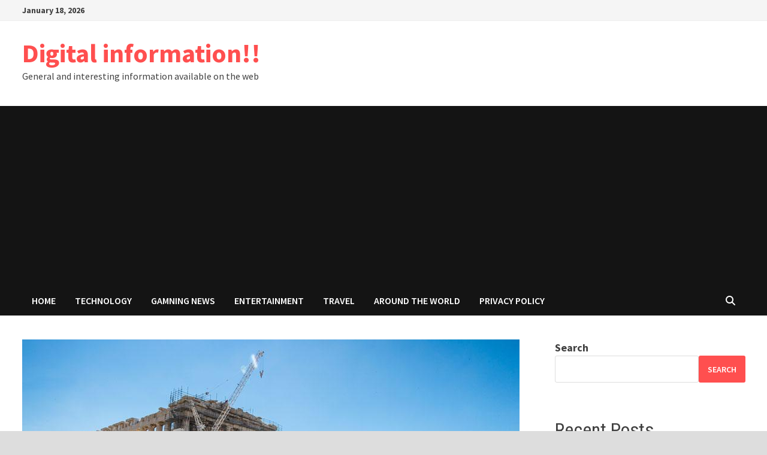

--- FILE ---
content_type: text/html; charset=UTF-8
request_url: https://digitalinformation.info/greece-to-cap-acropolis-tourists-at-20000-a-day-amid-increasing-european-over-tourism/
body_size: 66286
content:
<!doctype html>
<html lang="en-US">
<head>
	<meta charset="UTF-8">
	<meta name="viewport" content="width=device-width, initial-scale=1">
	<link rel="profile" href="https://gmpg.org/xfn/11">

	<title>Greece to cap Acropolis tourists at 20,000 a day amid increasing European over-tourism &#8211; Digital information!!</title>
<meta name='robots' content='max-image-preview:large' />

		<!-- Meta Tag Manager -->
		<meta name="title" content="Digital information!!" />
		<meta name="description" content="General and interesting information available on the web" />
		<meta name="keywords" content="news,digital,info,information,highlight,important,daliy,worldwide,internet" />
		<meta name="robots" content="index,follow" />
		<meta http-equiv="Content-Type" content="text/html; charset=utf-8" />
		<meta name="language" content="English" />
		<meta name="robots" content="noindex, nofollow" />
		<!-- / Meta Tag Manager -->
<link rel='dns-prefetch' href='//fonts.googleapis.com' />
<link rel='dns-prefetch' href='//www.googletagmanager.com' />
<link rel='dns-prefetch' href='//pagead2.googlesyndication.com' />
<link rel="alternate" type="application/rss+xml" title="Digital information!! &raquo; Feed" href="https://digitalinformation.info/feed/" />
<link rel="alternate" type="application/rss+xml" title="Digital information!! &raquo; Comments Feed" href="https://digitalinformation.info/comments/feed/" />
<link rel="alternate" type="application/rss+xml" title="Digital information!! &raquo; Greece to cap Acropolis tourists at 20,000 a day amid increasing European over-tourism Comments Feed" href="https://digitalinformation.info/greece-to-cap-acropolis-tourists-at-20000-a-day-amid-increasing-european-over-tourism/feed/" />
<link rel="alternate" title="oEmbed (JSON)" type="application/json+oembed" href="https://digitalinformation.info/wp-json/oembed/1.0/embed?url=https%3A%2F%2Fdigitalinformation.info%2Fgreece-to-cap-acropolis-tourists-at-20000-a-day-amid-increasing-european-over-tourism%2F" />
<link rel="alternate" title="oEmbed (XML)" type="text/xml+oembed" href="https://digitalinformation.info/wp-json/oembed/1.0/embed?url=https%3A%2F%2Fdigitalinformation.info%2Fgreece-to-cap-acropolis-tourists-at-20000-a-day-amid-increasing-european-over-tourism%2F&#038;format=xml" />
<style id='wp-img-auto-sizes-contain-inline-css' type='text/css'>
img:is([sizes=auto i],[sizes^="auto," i]){contain-intrinsic-size:3000px 1500px}
/*# sourceURL=wp-img-auto-sizes-contain-inline-css */
</style>
<style id='wp-emoji-styles-inline-css' type='text/css'>

	img.wp-smiley, img.emoji {
		display: inline !important;
		border: none !important;
		box-shadow: none !important;
		height: 1em !important;
		width: 1em !important;
		margin: 0 0.07em !important;
		vertical-align: -0.1em !important;
		background: none !important;
		padding: 0 !important;
	}
/*# sourceURL=wp-emoji-styles-inline-css */
</style>
<style id='wp-block-library-inline-css' type='text/css'>
:root{--wp-block-synced-color:#7a00df;--wp-block-synced-color--rgb:122,0,223;--wp-bound-block-color:var(--wp-block-synced-color);--wp-editor-canvas-background:#ddd;--wp-admin-theme-color:#007cba;--wp-admin-theme-color--rgb:0,124,186;--wp-admin-theme-color-darker-10:#006ba1;--wp-admin-theme-color-darker-10--rgb:0,107,160.5;--wp-admin-theme-color-darker-20:#005a87;--wp-admin-theme-color-darker-20--rgb:0,90,135;--wp-admin-border-width-focus:2px}@media (min-resolution:192dpi){:root{--wp-admin-border-width-focus:1.5px}}.wp-element-button{cursor:pointer}:root .has-very-light-gray-background-color{background-color:#eee}:root .has-very-dark-gray-background-color{background-color:#313131}:root .has-very-light-gray-color{color:#eee}:root .has-very-dark-gray-color{color:#313131}:root .has-vivid-green-cyan-to-vivid-cyan-blue-gradient-background{background:linear-gradient(135deg,#00d084,#0693e3)}:root .has-purple-crush-gradient-background{background:linear-gradient(135deg,#34e2e4,#4721fb 50%,#ab1dfe)}:root .has-hazy-dawn-gradient-background{background:linear-gradient(135deg,#faaca8,#dad0ec)}:root .has-subdued-olive-gradient-background{background:linear-gradient(135deg,#fafae1,#67a671)}:root .has-atomic-cream-gradient-background{background:linear-gradient(135deg,#fdd79a,#004a59)}:root .has-nightshade-gradient-background{background:linear-gradient(135deg,#330968,#31cdcf)}:root .has-midnight-gradient-background{background:linear-gradient(135deg,#020381,#2874fc)}:root{--wp--preset--font-size--normal:16px;--wp--preset--font-size--huge:42px}.has-regular-font-size{font-size:1em}.has-larger-font-size{font-size:2.625em}.has-normal-font-size{font-size:var(--wp--preset--font-size--normal)}.has-huge-font-size{font-size:var(--wp--preset--font-size--huge)}.has-text-align-center{text-align:center}.has-text-align-left{text-align:left}.has-text-align-right{text-align:right}.has-fit-text{white-space:nowrap!important}#end-resizable-editor-section{display:none}.aligncenter{clear:both}.items-justified-left{justify-content:flex-start}.items-justified-center{justify-content:center}.items-justified-right{justify-content:flex-end}.items-justified-space-between{justify-content:space-between}.screen-reader-text{border:0;clip-path:inset(50%);height:1px;margin:-1px;overflow:hidden;padding:0;position:absolute;width:1px;word-wrap:normal!important}.screen-reader-text:focus{background-color:#ddd;clip-path:none;color:#444;display:block;font-size:1em;height:auto;left:5px;line-height:normal;padding:15px 23px 14px;text-decoration:none;top:5px;width:auto;z-index:100000}html :where(.has-border-color){border-style:solid}html :where([style*=border-top-color]){border-top-style:solid}html :where([style*=border-right-color]){border-right-style:solid}html :where([style*=border-bottom-color]){border-bottom-style:solid}html :where([style*=border-left-color]){border-left-style:solid}html :where([style*=border-width]){border-style:solid}html :where([style*=border-top-width]){border-top-style:solid}html :where([style*=border-right-width]){border-right-style:solid}html :where([style*=border-bottom-width]){border-bottom-style:solid}html :where([style*=border-left-width]){border-left-style:solid}html :where(img[class*=wp-image-]){height:auto;max-width:100%}:where(figure){margin:0 0 1em}html :where(.is-position-sticky){--wp-admin--admin-bar--position-offset:var(--wp-admin--admin-bar--height,0px)}@media screen and (max-width:600px){html :where(.is-position-sticky){--wp-admin--admin-bar--position-offset:0px}}

/*# sourceURL=wp-block-library-inline-css */
</style><style id='wp-block-archives-inline-css' type='text/css'>
.wp-block-archives{box-sizing:border-box}.wp-block-archives-dropdown label{display:block}
/*# sourceURL=https://digitalinformation.info/wp-includes/blocks/archives/style.min.css */
</style>
<style id='wp-block-categories-inline-css' type='text/css'>
.wp-block-categories{box-sizing:border-box}.wp-block-categories.alignleft{margin-right:2em}.wp-block-categories.alignright{margin-left:2em}.wp-block-categories.wp-block-categories-dropdown.aligncenter{text-align:center}.wp-block-categories .wp-block-categories__label{display:block;width:100%}
/*# sourceURL=https://digitalinformation.info/wp-includes/blocks/categories/style.min.css */
</style>
<style id='wp-block-heading-inline-css' type='text/css'>
h1:where(.wp-block-heading).has-background,h2:where(.wp-block-heading).has-background,h3:where(.wp-block-heading).has-background,h4:where(.wp-block-heading).has-background,h5:where(.wp-block-heading).has-background,h6:where(.wp-block-heading).has-background{padding:1.25em 2.375em}h1.has-text-align-left[style*=writing-mode]:where([style*=vertical-lr]),h1.has-text-align-right[style*=writing-mode]:where([style*=vertical-rl]),h2.has-text-align-left[style*=writing-mode]:where([style*=vertical-lr]),h2.has-text-align-right[style*=writing-mode]:where([style*=vertical-rl]),h3.has-text-align-left[style*=writing-mode]:where([style*=vertical-lr]),h3.has-text-align-right[style*=writing-mode]:where([style*=vertical-rl]),h4.has-text-align-left[style*=writing-mode]:where([style*=vertical-lr]),h4.has-text-align-right[style*=writing-mode]:where([style*=vertical-rl]),h5.has-text-align-left[style*=writing-mode]:where([style*=vertical-lr]),h5.has-text-align-right[style*=writing-mode]:where([style*=vertical-rl]),h6.has-text-align-left[style*=writing-mode]:where([style*=vertical-lr]),h6.has-text-align-right[style*=writing-mode]:where([style*=vertical-rl]){rotate:180deg}
/*# sourceURL=https://digitalinformation.info/wp-includes/blocks/heading/style.min.css */
</style>
<style id='wp-block-latest-comments-inline-css' type='text/css'>
ol.wp-block-latest-comments{box-sizing:border-box;margin-left:0}:where(.wp-block-latest-comments:not([style*=line-height] .wp-block-latest-comments__comment)){line-height:1.1}:where(.wp-block-latest-comments:not([style*=line-height] .wp-block-latest-comments__comment-excerpt p)){line-height:1.8}.has-dates :where(.wp-block-latest-comments:not([style*=line-height])),.has-excerpts :where(.wp-block-latest-comments:not([style*=line-height])){line-height:1.5}.wp-block-latest-comments .wp-block-latest-comments{padding-left:0}.wp-block-latest-comments__comment{list-style:none;margin-bottom:1em}.has-avatars .wp-block-latest-comments__comment{list-style:none;min-height:2.25em}.has-avatars .wp-block-latest-comments__comment .wp-block-latest-comments__comment-excerpt,.has-avatars .wp-block-latest-comments__comment .wp-block-latest-comments__comment-meta{margin-left:3.25em}.wp-block-latest-comments__comment-excerpt p{font-size:.875em;margin:.36em 0 1.4em}.wp-block-latest-comments__comment-date{display:block;font-size:.75em}.wp-block-latest-comments .avatar,.wp-block-latest-comments__comment-avatar{border-radius:1.5em;display:block;float:left;height:2.5em;margin-right:.75em;width:2.5em}.wp-block-latest-comments[class*=-font-size] a,.wp-block-latest-comments[style*=font-size] a{font-size:inherit}
/*# sourceURL=https://digitalinformation.info/wp-includes/blocks/latest-comments/style.min.css */
</style>
<style id='wp-block-latest-posts-inline-css' type='text/css'>
.wp-block-latest-posts{box-sizing:border-box}.wp-block-latest-posts.alignleft{margin-right:2em}.wp-block-latest-posts.alignright{margin-left:2em}.wp-block-latest-posts.wp-block-latest-posts__list{list-style:none}.wp-block-latest-posts.wp-block-latest-posts__list li{clear:both;overflow-wrap:break-word}.wp-block-latest-posts.is-grid{display:flex;flex-wrap:wrap}.wp-block-latest-posts.is-grid li{margin:0 1.25em 1.25em 0;width:100%}@media (min-width:600px){.wp-block-latest-posts.columns-2 li{width:calc(50% - .625em)}.wp-block-latest-posts.columns-2 li:nth-child(2n){margin-right:0}.wp-block-latest-posts.columns-3 li{width:calc(33.33333% - .83333em)}.wp-block-latest-posts.columns-3 li:nth-child(3n){margin-right:0}.wp-block-latest-posts.columns-4 li{width:calc(25% - .9375em)}.wp-block-latest-posts.columns-4 li:nth-child(4n){margin-right:0}.wp-block-latest-posts.columns-5 li{width:calc(20% - 1em)}.wp-block-latest-posts.columns-5 li:nth-child(5n){margin-right:0}.wp-block-latest-posts.columns-6 li{width:calc(16.66667% - 1.04167em)}.wp-block-latest-posts.columns-6 li:nth-child(6n){margin-right:0}}:root :where(.wp-block-latest-posts.is-grid){padding:0}:root :where(.wp-block-latest-posts.wp-block-latest-posts__list){padding-left:0}.wp-block-latest-posts__post-author,.wp-block-latest-posts__post-date{display:block;font-size:.8125em}.wp-block-latest-posts__post-excerpt,.wp-block-latest-posts__post-full-content{margin-bottom:1em;margin-top:.5em}.wp-block-latest-posts__featured-image a{display:inline-block}.wp-block-latest-posts__featured-image img{height:auto;max-width:100%;width:auto}.wp-block-latest-posts__featured-image.alignleft{float:left;margin-right:1em}.wp-block-latest-posts__featured-image.alignright{float:right;margin-left:1em}.wp-block-latest-posts__featured-image.aligncenter{margin-bottom:1em;text-align:center}
/*# sourceURL=https://digitalinformation.info/wp-includes/blocks/latest-posts/style.min.css */
</style>
<style id='wp-block-search-inline-css' type='text/css'>
.wp-block-search__button{margin-left:10px;word-break:normal}.wp-block-search__button.has-icon{line-height:0}.wp-block-search__button svg{height:1.25em;min-height:24px;min-width:24px;width:1.25em;fill:currentColor;vertical-align:text-bottom}:where(.wp-block-search__button){border:1px solid #ccc;padding:6px 10px}.wp-block-search__inside-wrapper{display:flex;flex:auto;flex-wrap:nowrap;max-width:100%}.wp-block-search__label{width:100%}.wp-block-search.wp-block-search__button-only .wp-block-search__button{box-sizing:border-box;display:flex;flex-shrink:0;justify-content:center;margin-left:0;max-width:100%}.wp-block-search.wp-block-search__button-only .wp-block-search__inside-wrapper{min-width:0!important;transition-property:width}.wp-block-search.wp-block-search__button-only .wp-block-search__input{flex-basis:100%;transition-duration:.3s}.wp-block-search.wp-block-search__button-only.wp-block-search__searchfield-hidden,.wp-block-search.wp-block-search__button-only.wp-block-search__searchfield-hidden .wp-block-search__inside-wrapper{overflow:hidden}.wp-block-search.wp-block-search__button-only.wp-block-search__searchfield-hidden .wp-block-search__input{border-left-width:0!important;border-right-width:0!important;flex-basis:0;flex-grow:0;margin:0;min-width:0!important;padding-left:0!important;padding-right:0!important;width:0!important}:where(.wp-block-search__input){appearance:none;border:1px solid #949494;flex-grow:1;font-family:inherit;font-size:inherit;font-style:inherit;font-weight:inherit;letter-spacing:inherit;line-height:inherit;margin-left:0;margin-right:0;min-width:3rem;padding:8px;text-decoration:unset!important;text-transform:inherit}:where(.wp-block-search__button-inside .wp-block-search__inside-wrapper){background-color:#fff;border:1px solid #949494;box-sizing:border-box;padding:4px}:where(.wp-block-search__button-inside .wp-block-search__inside-wrapper) .wp-block-search__input{border:none;border-radius:0;padding:0 4px}:where(.wp-block-search__button-inside .wp-block-search__inside-wrapper) .wp-block-search__input:focus{outline:none}:where(.wp-block-search__button-inside .wp-block-search__inside-wrapper) :where(.wp-block-search__button){padding:4px 8px}.wp-block-search.aligncenter .wp-block-search__inside-wrapper{margin:auto}.wp-block[data-align=right] .wp-block-search.wp-block-search__button-only .wp-block-search__inside-wrapper{float:right}
/*# sourceURL=https://digitalinformation.info/wp-includes/blocks/search/style.min.css */
</style>
<style id='wp-block-search-theme-inline-css' type='text/css'>
.wp-block-search .wp-block-search__label{font-weight:700}.wp-block-search__button{border:1px solid #ccc;padding:.375em .625em}
/*# sourceURL=https://digitalinformation.info/wp-includes/blocks/search/theme.min.css */
</style>
<style id='wp-block-group-inline-css' type='text/css'>
.wp-block-group{box-sizing:border-box}:where(.wp-block-group.wp-block-group-is-layout-constrained){position:relative}
/*# sourceURL=https://digitalinformation.info/wp-includes/blocks/group/style.min.css */
</style>
<style id='wp-block-group-theme-inline-css' type='text/css'>
:where(.wp-block-group.has-background){padding:1.25em 2.375em}
/*# sourceURL=https://digitalinformation.info/wp-includes/blocks/group/theme.min.css */
</style>
<style id='global-styles-inline-css' type='text/css'>
:root{--wp--preset--aspect-ratio--square: 1;--wp--preset--aspect-ratio--4-3: 4/3;--wp--preset--aspect-ratio--3-4: 3/4;--wp--preset--aspect-ratio--3-2: 3/2;--wp--preset--aspect-ratio--2-3: 2/3;--wp--preset--aspect-ratio--16-9: 16/9;--wp--preset--aspect-ratio--9-16: 9/16;--wp--preset--color--black: #000000;--wp--preset--color--cyan-bluish-gray: #abb8c3;--wp--preset--color--white: #ffffff;--wp--preset--color--pale-pink: #f78da7;--wp--preset--color--vivid-red: #cf2e2e;--wp--preset--color--luminous-vivid-orange: #ff6900;--wp--preset--color--luminous-vivid-amber: #fcb900;--wp--preset--color--light-green-cyan: #7bdcb5;--wp--preset--color--vivid-green-cyan: #00d084;--wp--preset--color--pale-cyan-blue: #8ed1fc;--wp--preset--color--vivid-cyan-blue: #0693e3;--wp--preset--color--vivid-purple: #9b51e0;--wp--preset--gradient--vivid-cyan-blue-to-vivid-purple: linear-gradient(135deg,rgb(6,147,227) 0%,rgb(155,81,224) 100%);--wp--preset--gradient--light-green-cyan-to-vivid-green-cyan: linear-gradient(135deg,rgb(122,220,180) 0%,rgb(0,208,130) 100%);--wp--preset--gradient--luminous-vivid-amber-to-luminous-vivid-orange: linear-gradient(135deg,rgb(252,185,0) 0%,rgb(255,105,0) 100%);--wp--preset--gradient--luminous-vivid-orange-to-vivid-red: linear-gradient(135deg,rgb(255,105,0) 0%,rgb(207,46,46) 100%);--wp--preset--gradient--very-light-gray-to-cyan-bluish-gray: linear-gradient(135deg,rgb(238,238,238) 0%,rgb(169,184,195) 100%);--wp--preset--gradient--cool-to-warm-spectrum: linear-gradient(135deg,rgb(74,234,220) 0%,rgb(151,120,209) 20%,rgb(207,42,186) 40%,rgb(238,44,130) 60%,rgb(251,105,98) 80%,rgb(254,248,76) 100%);--wp--preset--gradient--blush-light-purple: linear-gradient(135deg,rgb(255,206,236) 0%,rgb(152,150,240) 100%);--wp--preset--gradient--blush-bordeaux: linear-gradient(135deg,rgb(254,205,165) 0%,rgb(254,45,45) 50%,rgb(107,0,62) 100%);--wp--preset--gradient--luminous-dusk: linear-gradient(135deg,rgb(255,203,112) 0%,rgb(199,81,192) 50%,rgb(65,88,208) 100%);--wp--preset--gradient--pale-ocean: linear-gradient(135deg,rgb(255,245,203) 0%,rgb(182,227,212) 50%,rgb(51,167,181) 100%);--wp--preset--gradient--electric-grass: linear-gradient(135deg,rgb(202,248,128) 0%,rgb(113,206,126) 100%);--wp--preset--gradient--midnight: linear-gradient(135deg,rgb(2,3,129) 0%,rgb(40,116,252) 100%);--wp--preset--font-size--small: 13px;--wp--preset--font-size--medium: 20px;--wp--preset--font-size--large: 36px;--wp--preset--font-size--x-large: 42px;--wp--preset--spacing--20: 0.44rem;--wp--preset--spacing--30: 0.67rem;--wp--preset--spacing--40: 1rem;--wp--preset--spacing--50: 1.5rem;--wp--preset--spacing--60: 2.25rem;--wp--preset--spacing--70: 3.38rem;--wp--preset--spacing--80: 5.06rem;--wp--preset--shadow--natural: 6px 6px 9px rgba(0, 0, 0, 0.2);--wp--preset--shadow--deep: 12px 12px 50px rgba(0, 0, 0, 0.4);--wp--preset--shadow--sharp: 6px 6px 0px rgba(0, 0, 0, 0.2);--wp--preset--shadow--outlined: 6px 6px 0px -3px rgb(255, 255, 255), 6px 6px rgb(0, 0, 0);--wp--preset--shadow--crisp: 6px 6px 0px rgb(0, 0, 0);}:where(.is-layout-flex){gap: 0.5em;}:where(.is-layout-grid){gap: 0.5em;}body .is-layout-flex{display: flex;}.is-layout-flex{flex-wrap: wrap;align-items: center;}.is-layout-flex > :is(*, div){margin: 0;}body .is-layout-grid{display: grid;}.is-layout-grid > :is(*, div){margin: 0;}:where(.wp-block-columns.is-layout-flex){gap: 2em;}:where(.wp-block-columns.is-layout-grid){gap: 2em;}:where(.wp-block-post-template.is-layout-flex){gap: 1.25em;}:where(.wp-block-post-template.is-layout-grid){gap: 1.25em;}.has-black-color{color: var(--wp--preset--color--black) !important;}.has-cyan-bluish-gray-color{color: var(--wp--preset--color--cyan-bluish-gray) !important;}.has-white-color{color: var(--wp--preset--color--white) !important;}.has-pale-pink-color{color: var(--wp--preset--color--pale-pink) !important;}.has-vivid-red-color{color: var(--wp--preset--color--vivid-red) !important;}.has-luminous-vivid-orange-color{color: var(--wp--preset--color--luminous-vivid-orange) !important;}.has-luminous-vivid-amber-color{color: var(--wp--preset--color--luminous-vivid-amber) !important;}.has-light-green-cyan-color{color: var(--wp--preset--color--light-green-cyan) !important;}.has-vivid-green-cyan-color{color: var(--wp--preset--color--vivid-green-cyan) !important;}.has-pale-cyan-blue-color{color: var(--wp--preset--color--pale-cyan-blue) !important;}.has-vivid-cyan-blue-color{color: var(--wp--preset--color--vivid-cyan-blue) !important;}.has-vivid-purple-color{color: var(--wp--preset--color--vivid-purple) !important;}.has-black-background-color{background-color: var(--wp--preset--color--black) !important;}.has-cyan-bluish-gray-background-color{background-color: var(--wp--preset--color--cyan-bluish-gray) !important;}.has-white-background-color{background-color: var(--wp--preset--color--white) !important;}.has-pale-pink-background-color{background-color: var(--wp--preset--color--pale-pink) !important;}.has-vivid-red-background-color{background-color: var(--wp--preset--color--vivid-red) !important;}.has-luminous-vivid-orange-background-color{background-color: var(--wp--preset--color--luminous-vivid-orange) !important;}.has-luminous-vivid-amber-background-color{background-color: var(--wp--preset--color--luminous-vivid-amber) !important;}.has-light-green-cyan-background-color{background-color: var(--wp--preset--color--light-green-cyan) !important;}.has-vivid-green-cyan-background-color{background-color: var(--wp--preset--color--vivid-green-cyan) !important;}.has-pale-cyan-blue-background-color{background-color: var(--wp--preset--color--pale-cyan-blue) !important;}.has-vivid-cyan-blue-background-color{background-color: var(--wp--preset--color--vivid-cyan-blue) !important;}.has-vivid-purple-background-color{background-color: var(--wp--preset--color--vivid-purple) !important;}.has-black-border-color{border-color: var(--wp--preset--color--black) !important;}.has-cyan-bluish-gray-border-color{border-color: var(--wp--preset--color--cyan-bluish-gray) !important;}.has-white-border-color{border-color: var(--wp--preset--color--white) !important;}.has-pale-pink-border-color{border-color: var(--wp--preset--color--pale-pink) !important;}.has-vivid-red-border-color{border-color: var(--wp--preset--color--vivid-red) !important;}.has-luminous-vivid-orange-border-color{border-color: var(--wp--preset--color--luminous-vivid-orange) !important;}.has-luminous-vivid-amber-border-color{border-color: var(--wp--preset--color--luminous-vivid-amber) !important;}.has-light-green-cyan-border-color{border-color: var(--wp--preset--color--light-green-cyan) !important;}.has-vivid-green-cyan-border-color{border-color: var(--wp--preset--color--vivid-green-cyan) !important;}.has-pale-cyan-blue-border-color{border-color: var(--wp--preset--color--pale-cyan-blue) !important;}.has-vivid-cyan-blue-border-color{border-color: var(--wp--preset--color--vivid-cyan-blue) !important;}.has-vivid-purple-border-color{border-color: var(--wp--preset--color--vivid-purple) !important;}.has-vivid-cyan-blue-to-vivid-purple-gradient-background{background: var(--wp--preset--gradient--vivid-cyan-blue-to-vivid-purple) !important;}.has-light-green-cyan-to-vivid-green-cyan-gradient-background{background: var(--wp--preset--gradient--light-green-cyan-to-vivid-green-cyan) !important;}.has-luminous-vivid-amber-to-luminous-vivid-orange-gradient-background{background: var(--wp--preset--gradient--luminous-vivid-amber-to-luminous-vivid-orange) !important;}.has-luminous-vivid-orange-to-vivid-red-gradient-background{background: var(--wp--preset--gradient--luminous-vivid-orange-to-vivid-red) !important;}.has-very-light-gray-to-cyan-bluish-gray-gradient-background{background: var(--wp--preset--gradient--very-light-gray-to-cyan-bluish-gray) !important;}.has-cool-to-warm-spectrum-gradient-background{background: var(--wp--preset--gradient--cool-to-warm-spectrum) !important;}.has-blush-light-purple-gradient-background{background: var(--wp--preset--gradient--blush-light-purple) !important;}.has-blush-bordeaux-gradient-background{background: var(--wp--preset--gradient--blush-bordeaux) !important;}.has-luminous-dusk-gradient-background{background: var(--wp--preset--gradient--luminous-dusk) !important;}.has-pale-ocean-gradient-background{background: var(--wp--preset--gradient--pale-ocean) !important;}.has-electric-grass-gradient-background{background: var(--wp--preset--gradient--electric-grass) !important;}.has-midnight-gradient-background{background: var(--wp--preset--gradient--midnight) !important;}.has-small-font-size{font-size: var(--wp--preset--font-size--small) !important;}.has-medium-font-size{font-size: var(--wp--preset--font-size--medium) !important;}.has-large-font-size{font-size: var(--wp--preset--font-size--large) !important;}.has-x-large-font-size{font-size: var(--wp--preset--font-size--x-large) !important;}
/*# sourceURL=global-styles-inline-css */
</style>

<style id='classic-theme-styles-inline-css' type='text/css'>
/*! This file is auto-generated */
.wp-block-button__link{color:#fff;background-color:#32373c;border-radius:9999px;box-shadow:none;text-decoration:none;padding:calc(.667em + 2px) calc(1.333em + 2px);font-size:1.125em}.wp-block-file__button{background:#32373c;color:#fff;text-decoration:none}
/*# sourceURL=/wp-includes/css/classic-themes.min.css */
</style>
<link rel='stylesheet' id='stssm-css' href='https://digitalinformation.info/wp-content/plugins/share-social-media/assets/css/stssm.min.css?ver=1.7.3' type='text/css' media='all' />
<link rel='stylesheet' id='font-awesome-css' href='https://digitalinformation.info/wp-content/themes/bam/assets/fonts/css/all.min.css?ver=6.7.2' type='text/css' media='all' />
<link rel='stylesheet' id='bam-style-css' href='https://digitalinformation.info/wp-content/themes/bam/style.css?ver=1.3.5' type='text/css' media='all' />
<link rel='stylesheet' id='bam-google-fonts-css' href='https://fonts.googleapis.com/css?family=Source+Sans+Pro%3A100%2C200%2C300%2C400%2C500%2C600%2C700%2C800%2C900%2C100i%2C200i%2C300i%2C400i%2C500i%2C600i%2C700i%2C800i%2C900i|Roboto+Condensed%3A100%2C200%2C300%2C400%2C500%2C600%2C700%2C800%2C900%2C100i%2C200i%2C300i%2C400i%2C500i%2C600i%2C700i%2C800i%2C900i%26subset%3Dlatin' type='text/css' media='all' />
<link rel="https://api.w.org/" href="https://digitalinformation.info/wp-json/" /><link rel="alternate" title="JSON" type="application/json" href="https://digitalinformation.info/wp-json/wp/v2/posts/25284" /><link rel="EditURI" type="application/rsd+xml" title="RSD" href="https://digitalinformation.info/xmlrpc.php?rsd" />
<meta name="generator" content="WordPress 6.9" />
<link rel="canonical" href="https://digitalinformation.info/greece-to-cap-acropolis-tourists-at-20000-a-day-amid-increasing-european-over-tourism/" />
<link rel='shortlink' href='https://digitalinformation.info/?p=25284' />
<style type="text/css">
.feedzy-rss-link-icon:after {
	content: url("https://digitalinformation.info/wp-content/plugins/feedzy-rss-feeds/img/external-link.png");
	margin-left: 3px;
}
</style>
		<meta name="generator" content="Site Kit by Google 1.167.0" /><script async src="https://pagead2.googlesyndication.com/pagead/js/adsbygoogle.js?client=ca-pub-6922783166856756"
     crossorigin="anonymous"></script><link rel="pingback" href="https://digitalinformation.info/xmlrpc.php">
<!-- Google AdSense meta tags added by Site Kit -->
<meta name="google-adsense-platform-account" content="ca-host-pub-2644536267352236">
<meta name="google-adsense-platform-domain" content="sitekit.withgoogle.com">
<!-- End Google AdSense meta tags added by Site Kit -->

<!-- Google AdSense snippet added by Site Kit -->
<script type="text/javascript" async="async" src="https://pagead2.googlesyndication.com/pagead/js/adsbygoogle.js?client=ca-pub-6922783166856756&amp;host=ca-host-pub-2644536267352236" crossorigin="anonymous"></script>

<!-- End Google AdSense snippet added by Site Kit -->

		<style type="text/css" id="theme-custom-css">
			/* Color CSS */
                    .page-content a:hover,
                    .entry-content a:hover {
                        color: #00aeef;
                    }
                
                    body.boxed-layout.custom-background,
                    body.boxed-layout {
                        background-color: #dddddd;
                    }
                
                    body.boxed-layout.custom-background.separate-containers,
                    body.boxed-layout.separate-containers {
                        background-color: #dddddd;
                    }
                
                    body.wide-layout.custom-background.separate-containers,
                    body.wide-layout.separate-containers {
                        background-color: #eeeeee;
                    }		</style>

	</head>

<body class="wp-singular post-template-default single single-post postid-25284 single-format-standard wp-embed-responsive wp-theme-bam boxed-layout right-sidebar one-container">



<div id="page" class="site">
	<a class="skip-link screen-reader-text" href="#content">Skip to content</a>

	
<div id="topbar" class="bam-topbar clearfix">

    <div class="container">

                    <span class="bam-date">January 18, 2026</span>
        
        
        
    </div>

</div>
	


<header id="masthead" class="site-header default-style">

    
    

<div id="site-header-inner" class="clearfix container left-logo">

    <div class="site-branding">
    <div class="site-branding-inner">

        
        <div class="site-branding-text">
                            <p class="site-title"><a href="https://digitalinformation.info/" rel="home">Digital information!!</a></p>
                                <p class="site-description">General and interesting information available on the web</p>
                    </div><!-- .site-branding-text -->

    </div><!-- .site-branding-inner -->
</div><!-- .site-branding -->
        
</div><!-- #site-header-inner -->



<nav id="site-navigation" class="main-navigation">

    <div id="site-navigation-inner" class="container align-left show-search">
        
        <div class="menu-home-container"><ul id="primary-menu" class="menu"><li id="menu-item-1216" class="menu-item menu-item-type-custom menu-item-object-custom menu-item-home menu-item-1216"><a href="https://digitalinformation.info">Home</a></li>
<li id="menu-item-301" class="menu-item menu-item-type-taxonomy menu-item-object-category menu-item-301"><a href="https://digitalinformation.info/category/technology/">Technology</a></li>
<li id="menu-item-252" class="menu-item menu-item-type-taxonomy menu-item-object-category menu-item-252"><a href="https://digitalinformation.info/category/gamning-news/">Gamning News</a></li>
<li id="menu-item-298" class="menu-item menu-item-type-taxonomy menu-item-object-category menu-item-298"><a href="https://digitalinformation.info/category/entertainment/">Entertainment</a></li>
<li id="menu-item-374" class="menu-item menu-item-type-taxonomy menu-item-object-category current-post-ancestor current-menu-parent current-post-parent menu-item-374"><a href="https://digitalinformation.info/category/travel/">Travel</a></li>
<li id="menu-item-299" class="menu-item menu-item-type-taxonomy menu-item-object-category menu-item-299"><a href="https://digitalinformation.info/category/around-the-world/">Around the world</a></li>
<li id="menu-item-468" class="menu-item menu-item-type-post_type menu-item-object-page menu-item-privacy-policy menu-item-468"><a rel="privacy-policy" href="https://digitalinformation.info/privacy-policy/">Privacy Policy</a></li>
</ul></div><div class="bam-search-button-icon">
    <i class="fas fa-search" aria-hidden="true"></i>
</div>
<div class="bam-search-box-container">
    <div class="bam-search-box">
        <form role="search" method="get" class="search-form" action="https://digitalinformation.info/">
				<label>
					<span class="screen-reader-text">Search for:</span>
					<input type="search" class="search-field" placeholder="Search &hellip;" value="" name="s" />
				</label>
				<input type="submit" class="search-submit" value="Search" />
			</form>    </div><!-- th-search-box -->
</div><!-- .th-search-box-container -->

        <button class="menu-toggle" aria-controls="primary-menu" aria-expanded="false" data-toggle-target=".mobile-navigation"><i class="fas fa-bars"></i>Menu</button>
        
    </div><!-- .container -->
    
</nav><!-- #site-navigation -->
<div class="mobile-dropdown">
    <nav class="mobile-navigation">
        <div class="menu-home-container"><ul id="primary-menu-mobile" class="menu"><li class="menu-item menu-item-type-custom menu-item-object-custom menu-item-home menu-item-1216"><a href="https://digitalinformation.info">Home</a></li>
<li class="menu-item menu-item-type-taxonomy menu-item-object-category menu-item-301"><a href="https://digitalinformation.info/category/technology/">Technology</a></li>
<li class="menu-item menu-item-type-taxonomy menu-item-object-category menu-item-252"><a href="https://digitalinformation.info/category/gamning-news/">Gamning News</a></li>
<li class="menu-item menu-item-type-taxonomy menu-item-object-category menu-item-298"><a href="https://digitalinformation.info/category/entertainment/">Entertainment</a></li>
<li class="menu-item menu-item-type-taxonomy menu-item-object-category current-post-ancestor current-menu-parent current-post-parent menu-item-374"><a href="https://digitalinformation.info/category/travel/">Travel</a></li>
<li class="menu-item menu-item-type-taxonomy menu-item-object-category menu-item-299"><a href="https://digitalinformation.info/category/around-the-world/">Around the world</a></li>
<li class="menu-item menu-item-type-post_type menu-item-object-page menu-item-privacy-policy menu-item-468"><a rel="privacy-policy" href="https://digitalinformation.info/privacy-policy/">Privacy Policy</a></li>
</ul></div>    </nav>
</div>

    
         
</header><!-- #masthead -->


	
	<div id="content" class="site-content">
		<div class="container">

	
	<div id="primary" class="content-area">

		
		<main id="main" class="site-main">

			
			
<article id="post-25284" class="bam-single-post post-25284 post type-post status-publish format-standard has-post-thumbnail hentry category-travel">

					<div class="post-thumbnail">
					<img width="830" height="467" src="https://digitalinformation.info/wp-content/uploads/2023/09/greece-s9vcpC.jpeg" class="attachment-bam-large size-bam-large wp-post-image" alt="" decoding="async" fetchpriority="high" srcset="https://digitalinformation.info/wp-content/uploads/2023/09/greece-s9vcpC.jpeg 830w, https://digitalinformation.info/wp-content/uploads/2023/09/greece-s9vcpC-300x169.jpeg 300w, https://digitalinformation.info/wp-content/uploads/2023/09/greece-s9vcpC-768x432.jpeg 768w" sizes="(max-width: 830px) 100vw, 830px" />				</div><!-- .post-thumbnail -->
			
		
	<div class="category-list">
		<span class="cat-links"><a href="https://digitalinformation.info/category/travel/" rel="category tag">Travel</a></span>	</div><!-- .category-list -->

	<header class="entry-header">
		<h1 class="entry-title">Greece to cap Acropolis tourists at 20,000 a day amid increasing European over-tourism</h1>			<div class="entry-meta">
				<span class="byline"> <img class="author-photo" alt="DigitalNews" src="https://secure.gravatar.com/avatar/8d4496bc4725bc4957c37f36134cf364f12a341360aa576cd192eed63d6ca8f8?s=96&#038;d=wavatar&#038;r=g" />by <span class="author vcard"><a class="url fn n" href="https://digitalinformation.info/author/admin/">DigitalNews</a></span></span><span class="posted-on"><i class="far fa-clock"></i><a href="https://digitalinformation.info/greece-to-cap-acropolis-tourists-at-20000-a-day-amid-increasing-european-over-tourism/" rel="bookmark"><time class="entry-date published updated" datetime="2023-09-05T08:58:59+00:00">September 5, 2023</time></a></span>			</div><!-- .entry-meta -->
			</header><!-- .entry-header -->

	
	
	
	<div class="entry-content">
		<div class="wp-block-image">
</div>
<p>Beginning this week, Greece will limit the number of tourists who can visit one of its most popular attractions each day.</p>

<p>The Athens Acropolis archeological site will now cap daily visitors at 20,000. People hoping to visit the historical ruins will have to use a booking website to snag a time slot in advance.</p>

<p>Greece announced the step last month in an effort to curb overcrowding amid a post-pandemic travel surge that has gripped Europe this summer. </p>

<p>Popular tourist destinations have been grappling with the weight of over-tourism in recent months. </p>
<p>Cultural heritage spots and museums alike are making increasing efforts to try and preserve the sanctity of their sites.</p>

<p>Greece’s culture minister, Lina Mendoni, told a Greek radio station in August that the country would start limiting tourist numbers at the Acropolis to prevent damage to the site. </p>

<p>Mendoni said the site was seeing as many as 23,000 visitors each day, most of whom come in the morning and create bottlenecks and “unpleasant conditions” for other visitors and staff.</p>

<p>The citadel stands above the Greek capital city and is made up of several historic ruins and artifacts, the most famous of which is the Parthenon Temple, built for the goddess Athena.</p>

<p>The new system is currently in its trial stages and set to be put into effect at the Acropolis and other Greek cultural sites in April 2024, according to a news channel.</p>

<p>Concerns of irreparable damage to centuries-old monuments are not entirely unwarranted as a jam-packed tourist summer in Europe draws to its ostensible close. </p>

<p>Multiple tourists in Italy have been seen defacing the Colosseum, an ancient monument that is thousands of years old.</p>

<p>Italy’s tourism minister deemed such naughty tourists “vandals” after a woman climbed into the Trevi Fountain to fill up her water bottle.</p>

<p>The post <a href="https://www.travelandtourworld.com/news/article/greece-to-cap-acropolis-tourists-at-20000-a-day-amid-increasing-european-over-tourism/">Greece to cap Acropolis tourists at 20,000 a day amid increasing European over-tourism</a> appeared first on <a href="https://www.travelandtourworld.com/">Travel And Tour World</a>.</p>
<p>   Greece announced the step last month in an effort to curb overcrowding amid a post-pandemic travel surge that has gripped Europe this summer.<br />
The post Greece to cap Acropolis tourists at 20,000 a day amid increasing European over-tourism appeared first on Travel And Tour World.  <a href="https://www.travelandtourworld.com/news/article/greece-to-cap-acropolis-tourists-at-20000-a-day-amid-increasing-european-over-tourism/" target="_blank" class="feedzy-rss-link-icon" rel="noopener">Read More</a> EUROPE, TOURISM NEWS, TRAVEL TRENDS AND FOCUS, Athens Acropolis, Greece tourism, post-pandemic travel, tourist destinations TRAVEL TRENDS AND FOCUS Archives &#8211; Travel And Tour World </p><div class="stssm-after-content"><ul class="stssm-social-icons stssm-content-social-icons"><li class="ssm-facebook"><i tabindex="0" role="button" class="ssm-fab ssm-fa-facebook-f" aria-label="Click to share on Facebook" title="Click to share on Facebook"></i></li><li class="ssm-linkedin"><i tabindex="0" role="button" class="ssm-fab ssm-fa-linkedin" aria-label="Click to share on LinkedIn" title="Click to share on LinkedIn"></i></li><li class="ssm-xtwitter"><i tabindex="0" role="button" class="ssm-fab ssm-fa-x-twitter" aria-label="Click to share on X" title="Click to share on X"></i></li><li class="ssm-bluesky"><i tabindex="0" role="button" class="ssm-fab ssm-fa-bluesky" aria-label="Click to share on Bluesky" title="Click to share on Bluesky"></i></li><li class="ssm-mastodon"><i tabindex="0" role="button" class="ssm-fab ssm-fa-mastodon" aria-label="Click to share on Mastodon" title="Click to share on Mastodon"></i></li><li class="ssm-tumblr"><i tabindex="0" role="button" class="ssm-fab ssm-fa-tumblr" aria-label="Click to share on Tumblr" title="Click to share on Tumblr"></i></li><li class="ssm-reddit"><i tabindex="0" role="button" class="ssm-fab ssm-fa-reddit" aria-label="Click to share on Reddit" title="Click to share on Reddit"></i></li><li class="ssm-threads"><i tabindex="0" role="button" class="ssm-fab ssm-fa-threads" aria-label="Click to share on Threads" title="Click to share on Threads"></i></li><li class="ssm-pinterest"><i tabindex="0" role="button" class="ssm-fab ssm-fa-pinterest" aria-label="Click to share on Pinterest" title="Click to share on Pinterest"></i></li><li class="ssm-blogger"><i tabindex="0" role="button" class="ssm-fab ssm-fa-blogger" aria-label="Click to share on Blogger" title="Click to share on Blogger"></i></li><li class="ssm-evernote"><i tabindex="0" role="button" class="ssm-fab ssm-fa-evernote" aria-label="Click to share on Evernote" title="Click to share on Evernote"></i></li><li class="ssm-wordpress"><i tabindex="0" role="button" class="ssm-fab ssm-fa-wordpress-simple" aria-label="Click to share on WordPress.com" title="Click to share on WordPress.com"></i></li><li class="ssm-telegram"><i tabindex="0" role="button" class="ssm-fab ssm-fa-telegram" aria-label="Click to share on Telegram" title="Click to share on Telegram"></i></li><li class="ssm-whatsapp"><i tabindex="0" role="button" class="ssm-fab ssm-fa-whatsapp" aria-label="Click to share on Whatsapp" title="Click to share on Whatsapp"></i></li><li class="ssm-envelope"><i tabindex="0" role="button" class="ssm-fas ssm-fa-envelope" aria-label="Click to share via Email" title="Click to share via Email"></i></li></ul></div>	</div><!-- .entry-content -->

	
	<footer class="entry-footer">
			</footer><!-- .entry-footer -->

	
</article><!-- #post-25284 -->
	<nav class="navigation post-navigation" aria-label="Posts">
		<h2 class="screen-reader-text">Post navigation</h2>
		<div class="nav-links"><div class="nav-previous"><a href="https://digitalinformation.info/hong-kong-luxury-sales-strengthen-amid-tourism-boom/" rel="prev"><span class="meta-nav" aria-hidden="true">Previous Post</span> <span class="screen-reader-text">Previous post:</span> <br/><span class="post-title">Hong Kong luxury sales strengthen amid tourism boom</span></a></div><div class="nav-next"><a href="https://digitalinformation.info/stb-nominates-lim-kean-bon-as-area-director/" rel="next"><span class="meta-nav" aria-hidden="true">Next Post</span> <span class="screen-reader-text">Next post:</span> <br/><span class="post-title">STB nominates Lim Kean Bon as Area Director</span></a></div></div>
	</nav><div class="bam-authorbox clearfix">

    <div class="bam-author-img">
        <img alt='' src='https://secure.gravatar.com/avatar/8d4496bc4725bc4957c37f36134cf364f12a341360aa576cd192eed63d6ca8f8?s=100&#038;d=wavatar&#038;r=g' srcset='https://secure.gravatar.com/avatar/8d4496bc4725bc4957c37f36134cf364f12a341360aa576cd192eed63d6ca8f8?s=200&#038;d=wavatar&#038;r=g 2x' class='avatar avatar-100 photo' height='100' width='100' decoding='async'/>    </div>

    <div class="bam-author-content">
        <h4 class="author-name">DigitalNews</h4>
        <p class="author-description"></p>
        <a class="author-posts-link" href="https://digitalinformation.info/author/admin/" title="DigitalNews">
            View all posts by DigitalNews &rarr;        </a>
    </div>

</div>


<div class="bam-related-posts clearfix">

    <h3 class="related-section-title">You might also like</h3>

    <div class="related-posts-wrap">
                    <div class="related-post">
                <div class="related-post-thumbnail">
                    <a href="https://digitalinformation.info/heres-all-you-need-to-know-about-vacation-deprived-americans/">
                        <img width="445" height="265" src="https://digitalinformation.info/wp-content/uploads/2024/06/vacation-850x478-3dcs43-445x265.jpeg" class="attachment-bam-thumb size-bam-thumb wp-post-image" alt="" decoding="async" />                    </a>
                </div><!-- .related-post-thumbnail -->
                <h3 class="related-post-title">
                    <a href="https://digitalinformation.info/heres-all-you-need-to-know-about-vacation-deprived-americans/" rel="bookmark" title="Here’s all you need to know about vacation-deprived Americans">
                        Here’s all you need to know about vacation-deprived Americans                    </a>
                </h3><!-- .related-post-title -->
                <div class="related-post-meta"><span class="posted-on"><i class="far fa-clock"></i><a href="https://digitalinformation.info/heres-all-you-need-to-know-about-vacation-deprived-americans/" rel="bookmark"><time class="entry-date published updated" datetime="2024-06-20T18:51:32+00:00">June 20, 2024</time></a></span></div>
            </div><!-- .related-post -->
                    <div class="related-post">
                <div class="related-post-thumbnail">
                    <a href="https://digitalinformation.info/zurich-cover-more-appoints-jeff-rutledge-as-ceo-heres-what-you-need-to-know/">
                        <img width="445" height="265" src="https://digitalinformation.info/wp-content/uploads/2025/06/train-runs-through-beautiful-landscape-swiss-alps-2-F6N6TA-445x265.jpg" class="attachment-bam-thumb size-bam-thumb wp-post-image" alt="" decoding="async" loading="lazy" />                    </a>
                </div><!-- .related-post-thumbnail -->
                <h3 class="related-post-title">
                    <a href="https://digitalinformation.info/zurich-cover-more-appoints-jeff-rutledge-as-ceo-heres-what-you-need-to-know/" rel="bookmark" title="Zurich Cover-More Appoints Jeff Rutledge as CEO: Here’s What You Need To Know">
                        Zurich Cover-More Appoints Jeff Rutledge as CEO: Here’s What You Need To Know                    </a>
                </h3><!-- .related-post-title -->
                <div class="related-post-meta"><span class="posted-on"><i class="far fa-clock"></i><a href="https://digitalinformation.info/zurich-cover-more-appoints-jeff-rutledge-as-ceo-heres-what-you-need-to-know/" rel="bookmark"><time class="entry-date published updated" datetime="2025-06-13T13:09:38+00:00">June 13, 2025</time></a></span></div>
            </div><!-- .related-post -->
                    <div class="related-post">
                <div class="related-post-thumbnail">
                    <a href="https://digitalinformation.info/tourists-sprayed-with-water-guns-by-protesters-as-european-anti-tourism-trend-grows/">
                        <img width="445" height="265" src="https://digitalinformation.info/wp-content/uploads/2025/06/spain-protest-tourism-water-gun-0CnYp0-445x265.jpg" class="attachment-bam-thumb size-bam-thumb wp-post-image" alt="" decoding="async" loading="lazy" srcset="https://digitalinformation.info/wp-content/uploads/2025/06/spain-protest-tourism-water-gun-0CnYp0-445x265.jpg 445w, https://digitalinformation.info/wp-content/uploads/2025/06/spain-protest-tourism-water-gun-0CnYp0-890x530.jpg 890w" sizes="auto, (max-width: 445px) 100vw, 445px" />                    </a>
                </div><!-- .related-post-thumbnail -->
                <h3 class="related-post-title">
                    <a href="https://digitalinformation.info/tourists-sprayed-with-water-guns-by-protesters-as-european-anti-tourism-trend-grows/" rel="bookmark" title="Tourists sprayed with water guns by protesters as European anti-tourism trend grows">
                        Tourists sprayed with water guns by protesters as European anti-tourism trend grows                    </a>
                </h3><!-- .related-post-title -->
                <div class="related-post-meta"><span class="posted-on"><i class="far fa-clock"></i><a href="https://digitalinformation.info/tourists-sprayed-with-water-guns-by-protesters-as-european-anti-tourism-trend-grows/" rel="bookmark"><time class="entry-date published updated" datetime="2025-06-16T13:29:02+00:00">June 16, 2025</time></a></span></div>
            </div><!-- .related-post -->
            </div><!-- .related-post-wrap-->

</div><!-- .related-posts -->


<div id="comments" class="comments-area">

		<div id="respond" class="comment-respond">
		<h3 id="reply-title" class="comment-reply-title">Leave a Reply <small><a rel="nofollow" id="cancel-comment-reply-link" href="/greece-to-cap-acropolis-tourists-at-20000-a-day-amid-increasing-european-over-tourism/#respond" style="display:none;">Cancel reply</a></small></h3><form action="https://digitalinformation.info/wp-comments-post.php" method="post" id="commentform" class="comment-form"><p class="comment-notes"><span id="email-notes">Your email address will not be published.</span> <span class="required-field-message">Required fields are marked <span class="required">*</span></span></p><p class="comment-form-comment"><label for="comment">Comment <span class="required">*</span></label> <textarea autocomplete="new-password"  id="i4c62a76b1"  name="i4c62a76b1"   cols="45" rows="8" maxlength="65525" required></textarea><textarea id="comment" aria-label="hp-comment" aria-hidden="true" name="comment" autocomplete="new-password" style="padding:0 !important;clip:rect(1px, 1px, 1px, 1px) !important;position:absolute !important;white-space:nowrap !important;height:1px !important;width:1px !important;overflow:hidden !important;" tabindex="-1"></textarea><script data-noptimize>document.getElementById("comment").setAttribute( "id", "a6c95b6f0013d76c83052af0c6f122b2" );document.getElementById("i4c62a76b1").setAttribute( "id", "comment" );</script></p><p class="comment-form-author"><label for="author">Name <span class="required">*</span></label> <input id="author" name="author" type="text" value="" size="30" maxlength="245" autocomplete="name" required /></p>
<p class="comment-form-email"><label for="email">Email <span class="required">*</span></label> <input id="email" name="email" type="email" value="" size="30" maxlength="100" aria-describedby="email-notes" autocomplete="email" required /></p>
<p class="comment-form-url"><label for="url">Website</label> <input id="url" name="url" type="url" value="" size="30" maxlength="200" autocomplete="url" /></p>
<p class="comment-form-cookies-consent"><input id="wp-comment-cookies-consent" name="wp-comment-cookies-consent" type="checkbox" value="yes" /> <label for="wp-comment-cookies-consent">Save my name, email, and website in this browser for the next time I comment.</label></p>
<p class="form-submit"><input name="submit" type="submit" id="submit" class="submit" value="Post Comment" /> <input type='hidden' name='comment_post_ID' value='25284' id='comment_post_ID' />
<input type='hidden' name='comment_parent' id='comment_parent' value='0' />
</p></form>	</div><!-- #respond -->
	
</div><!-- #comments -->

			
		</main><!-- #main -->

		
	</div><!-- #primary -->

	


<aside id="secondary" class="widget-area">

	
	<section id="block-2" class="widget widget_block widget_search"><form role="search" method="get" action="https://digitalinformation.info/" class="wp-block-search__button-outside wp-block-search__text-button wp-block-search"    ><label class="wp-block-search__label" for="wp-block-search__input-1" >Search</label><div class="wp-block-search__inside-wrapper" ><input class="wp-block-search__input" id="wp-block-search__input-1" placeholder="" value="" type="search" name="s" required /><button aria-label="Search" class="wp-block-search__button wp-element-button" type="submit" >Search</button></div></form></section><section id="block-3" class="widget widget_block">
<div class="wp-block-group"><div class="wp-block-group__inner-container is-layout-flow wp-block-group-is-layout-flow"></div></div>
</section><section id="block-4" class="widget widget_block">
<div class="wp-block-group"><div class="wp-block-group__inner-container is-layout-flow wp-block-group-is-layout-flow">
<h2 class="wp-block-heading">Recent Posts</h2>


<ul class="wp-block-latest-posts__list wp-block-latest-posts"><li><a class="wp-block-latest-posts__post-title" href="https://digitalinformation.info/we-warned-them-jewish-leader-says-after-bondi-beach-terror-attack-that-kills-15/">‘We warned them’ Jewish leader says after Bondi Beach terror attack that kills 15</a></li>
<li><a class="wp-block-latest-posts__post-title" href="https://digitalinformation.info/strange-celebrity-naked-christmas-tree-trend-sparks-pushback-ornaments-are-a-must/">Strange celebrity &#8216;naked Christmas tree&#8217; trend sparks pushback: &#8216;Ornaments are a must&#8217;</a></li>
<li><a class="wp-block-latest-posts__post-title" href="https://digitalinformation.info/helsinki-2026-a-design-wonderland-iconic-renovations-and-wellness-awaits-you-discover-why-helsinki-is-your-must-visit-destination/">Helsinki 2026: A Design Wonderland, Iconic Renovations, and Wellness Awaits You! Discover Why Helsinki Is Your Must-Visit Destination!</a></li>
<li><a class="wp-block-latest-posts__post-title" href="https://digitalinformation.info/ai-powered-bat-tracking-could-give-baseball-players-the-edge/">AI-powered bat tracking could give baseball players the edge</a></li>
<li><a class="wp-block-latest-posts__post-title" href="https://digitalinformation.info/indias-winter-travel-trends-highlight-growing-preference-for-group-friendly-stays-boutique-homes-and-experiences-that-combine-comfort-with-adventure/">India’s Winter Travel Trends Highlight Growing Preference for Group-Friendly Stays, Boutique Homes and Experiences That Combine Comfort with Adventure</a></li>
</ul></div></div>
</section><section id="block-15" class="widget widget_block">
<div class="wp-block-group"><div class="wp-block-group__inner-container is-layout-flow wp-block-group-is-layout-flow">
<h2 class="wp-block-heading">Recent Comments</h2>
</div></div>
</section><section id="block-13" class="widget widget_block widget_recent_comments"><ol class="wp-block-latest-comments"><li class="wp-block-latest-comments__comment"><article><footer class="wp-block-latest-comments__comment-meta"><span class="wp-block-latest-comments__comment-author">Диния</span> on <a class="wp-block-latest-comments__comment-link" href="https://digitalinformation.info/witkoff-scrambles-for-peace-deal-with-russia-as-sanctions-loom-targeting-india-china/#comment-19897">Witkoff scrambles for peace deal with Russia as sanctions loom targeting India, China</a></footer></article></li><li class="wp-block-latest-comments__comment"><article><footer class="wp-block-latest-comments__comment-meta"><span class="wp-block-latest-comments__comment-author">?</span> on <a class="wp-block-latest-comments__comment-link" href="https://digitalinformation.info/pope-francis-shows-slight-improvement-receives-visit-from-italian-pm-giorgia-meloni/#comment-18618">Pope Francis shows slight improvement, receives visit from Italian PM Giorgia Meloni</a></footer></article></li><li class="wp-block-latest-comments__comment"><article><footer class="wp-block-latest-comments__comment-meta"><a class="wp-block-latest-comments__comment-author" href="https://metavurxstudios.com/">3d product animation</a> on <a class="wp-block-latest-comments__comment-link" href="https://digitalinformation.info/tencent-to-purchase-majority-stake-in-dying-light-developer-techland/#comment-18266">Tencent To Purchase Majority Stake In Dying Light Developer Techland</a></footer></article></li><li class="wp-block-latest-comments__comment"><article><footer class="wp-block-latest-comments__comment-meta"><a class="wp-block-latest-comments__comment-author" href="http://mnbdaa.com">MyBlog</a> on <a class="wp-block-latest-comments__comment-link" href="https://digitalinformation.info/stop-google-from-following-your-every-move/#comment-18015">Stop Google from following your every move</a></footer></article></li><li class="wp-block-latest-comments__comment"><article><footer class="wp-block-latest-comments__comment-meta"><a class="wp-block-latest-comments__comment-author" href="http://mnbdaa.com">MyBlog</a> on <a class="wp-block-latest-comments__comment-link" href="https://digitalinformation.info/world-economic-forum-greenlights-new-investigation-into-whistleblower-claims-against-founder-klaus-schwab/#comment-17965">World Economic Forum greenlights new investigation into whistleblower claims against founder Klaus Schwab</a></footer></article></li></ol></section><section id="block-5" class="widget widget_block">
<div class="wp-block-group"><div class="wp-block-group__inner-container is-layout-flow wp-block-group-is-layout-flow">
<h2 class="wp-block-heading">Archives</h2>


<ul class="wp-block-archives-list wp-block-archives">	<li><a href='https://digitalinformation.info/2025/12/'>December 2025</a></li>
	<li><a href='https://digitalinformation.info/2025/10/'>October 2025</a></li>
	<li><a href='https://digitalinformation.info/2025/08/'>August 2025</a></li>
	<li><a href='https://digitalinformation.info/2025/06/'>June 2025</a></li>
	<li><a href='https://digitalinformation.info/2025/05/'>May 2025</a></li>
	<li><a href='https://digitalinformation.info/2025/04/'>April 2025</a></li>
	<li><a href='https://digitalinformation.info/2025/03/'>March 2025</a></li>
	<li><a href='https://digitalinformation.info/2025/02/'>February 2025</a></li>
	<li><a href='https://digitalinformation.info/2025/01/'>January 2025</a></li>
	<li><a href='https://digitalinformation.info/2024/11/'>November 2024</a></li>
	<li><a href='https://digitalinformation.info/2024/10/'>October 2024</a></li>
	<li><a href='https://digitalinformation.info/2024/07/'>July 2024</a></li>
	<li><a href='https://digitalinformation.info/2024/06/'>June 2024</a></li>
	<li><a href='https://digitalinformation.info/2024/05/'>May 2024</a></li>
	<li><a href='https://digitalinformation.info/2024/04/'>April 2024</a></li>
	<li><a href='https://digitalinformation.info/2024/03/'>March 2024</a></li>
	<li><a href='https://digitalinformation.info/2024/02/'>February 2024</a></li>
	<li><a href='https://digitalinformation.info/2024/01/'>January 2024</a></li>
	<li><a href='https://digitalinformation.info/2023/12/'>December 2023</a></li>
	<li><a href='https://digitalinformation.info/2023/11/'>November 2023</a></li>
	<li><a href='https://digitalinformation.info/2023/10/'>October 2023</a></li>
	<li><a href='https://digitalinformation.info/2023/09/'>September 2023</a></li>
	<li><a href='https://digitalinformation.info/2023/08/'>August 2023</a></li>
	<li><a href='https://digitalinformation.info/2023/07/'>July 2023</a></li>
	<li><a href='https://digitalinformation.info/2023/03/'>March 2023</a></li>
	<li><a href='https://digitalinformation.info/2023/02/'>February 2023</a></li>
	<li><a href='https://digitalinformation.info/2023/01/'>January 2023</a></li>
	<li><a href='https://digitalinformation.info/2022/12/'>December 2022</a></li>
	<li><a href='https://digitalinformation.info/2022/11/'>November 2022</a></li>
	<li><a href='https://digitalinformation.info/2022/10/'>October 2022</a></li>
	<li><a href='https://digitalinformation.info/2022/09/'>September 2022</a></li>
	<li><a href='https://digitalinformation.info/2022/08/'>August 2022</a></li>
	<li><a href='https://digitalinformation.info/2022/07/'>July 2022</a></li>
	<li><a href='https://digitalinformation.info/2022/03/'>March 2022</a></li>
	<li><a href='https://digitalinformation.info/2022/01/'>January 2022</a></li>
	<li><a href='https://digitalinformation.info/2021/12/'>December 2021</a></li>
	<li><a href='https://digitalinformation.info/2021/10/'>October 2021</a></li>
</ul></div></div>
</section><section id="block-6" class="widget widget_block">
<div class="wp-block-group"><div class="wp-block-group__inner-container is-layout-flow wp-block-group-is-layout-flow">
<h2 class="wp-block-heading">Categories</h2>


<ul class="wp-block-categories-list wp-block-categories">	<li class="cat-item cat-item-23"><a href="https://digitalinformation.info/category/around-the-world/">Around the world</a>
</li>
	<li class="cat-item cat-item-25"><a href="https://digitalinformation.info/category/entertainment/">Entertainment</a>
</li>
	<li class="cat-item cat-item-22"><a href="https://digitalinformation.info/category/gamning-news/">Gamning News</a>
</li>
	<li class="cat-item cat-item-27"><a href="https://digitalinformation.info/category/technology/">Technology</a>
</li>
	<li class="cat-item cat-item-28"><a href="https://digitalinformation.info/category/travel/">Travel</a>
</li>
</ul></div></div>
</section>
	
</aside><!-- #secondary -->

	</div><!-- .container -->
	</div><!-- #content -->

	
	
	<footer id="colophon" class="site-footer">

		
		
		<div class="footer-widget-area clearfix th-columns-3">
			<div class="container">
				<div class="footer-widget-area-inner">
					<div class="col column-1">
											</div>

											<div class="col column-2">
													</div>
					
											<div class="col column-3">
													</div>
					
									</div><!-- .footer-widget-area-inner -->
			</div><!-- .container -->
		</div><!-- .footer-widget-area -->

		<div class="site-info clearfix">
			<div class="container">
				<div class="copyright-container">
					Copyright &#169; 2026 <a href="https://digitalinformation.info/" title="Digital information!!" >Digital information!!</a>.
					Powered by <a href="https://wordpress.org" target="_blank">WordPress</a> and <a href="https://themezhut.com/themes/bam/" target="_blank">Bam</a>.				</div><!-- .copyright-container -->
			</div><!-- .container -->
		</div><!-- .site-info -->

		
	</footer><!-- #colophon -->

	
</div><!-- #page -->


<script type="speculationrules">
{"prefetch":[{"source":"document","where":{"and":[{"href_matches":"/*"},{"not":{"href_matches":["/wp-*.php","/wp-admin/*","/wp-content/uploads/*","/wp-content/*","/wp-content/plugins/*","/wp-content/themes/bam/*","/*\\?(.+)"]}},{"not":{"selector_matches":"a[rel~=\"nofollow\"]"}},{"not":{"selector_matches":".no-prefetch, .no-prefetch a"}}]},"eagerness":"conservative"}]}
</script>
<!-- Global site tag (gtag.js) - Google Analytics -->
<script async src="https://www.googletagmanager.com/gtag/js?id=G-R73M1CSGMP"></script>
<script>
  window.dataLayer = window.dataLayer || [];
  function gtag(){dataLayer.push(arguments);}
  gtag('js', new Date());

  gtag('config', 'G-R73M1CSGMP');
</script><script type="text/javascript" id="stssm-js-extra">
/* <![CDATA[ */
var stssm = {"sticky":"0","title":"Greece to cap Acropolis tourists at 20,000 a day amid increasing European over-tourism","desc":"Beginning this week, Greece will limit the number of tourists who can visit one of its most popular attractions each day. The Athens Acropolis archeological \u2026 ","image":"https://digitalinformation.info/wp-content/uploads/2023/09/greece-s9vcpC.jpeg"};
//# sourceURL=stssm-js-extra
/* ]]> */
</script>
<script type="text/javascript" src="https://digitalinformation.info/wp-content/plugins/share-social-media/assets/js/stssm.min.js?ver=1.7.3" id="stssm-js"></script>
<script type="text/javascript" src="https://digitalinformation.info/wp-content/themes/bam/assets/js/main.js?ver=1.3.5" id="bam-main-js"></script>
<script type="text/javascript" src="https://digitalinformation.info/wp-content/themes/bam/assets/js/skip-link-focus-fix.js?ver=20151215" id="bam-skip-link-focus-fix-js"></script>
<script type="text/javascript" src="https://digitalinformation.info/wp-includes/js/comment-reply.min.js?ver=6.9" id="comment-reply-js" async="async" data-wp-strategy="async" fetchpriority="low"></script>
<script id="wp-emoji-settings" type="application/json">
{"baseUrl":"https://s.w.org/images/core/emoji/17.0.2/72x72/","ext":".png","svgUrl":"https://s.w.org/images/core/emoji/17.0.2/svg/","svgExt":".svg","source":{"concatemoji":"https://digitalinformation.info/wp-includes/js/wp-emoji-release.min.js?ver=6.9"}}
</script>
<script type="module">
/* <![CDATA[ */
/*! This file is auto-generated */
const a=JSON.parse(document.getElementById("wp-emoji-settings").textContent),o=(window._wpemojiSettings=a,"wpEmojiSettingsSupports"),s=["flag","emoji"];function i(e){try{var t={supportTests:e,timestamp:(new Date).valueOf()};sessionStorage.setItem(o,JSON.stringify(t))}catch(e){}}function c(e,t,n){e.clearRect(0,0,e.canvas.width,e.canvas.height),e.fillText(t,0,0);t=new Uint32Array(e.getImageData(0,0,e.canvas.width,e.canvas.height).data);e.clearRect(0,0,e.canvas.width,e.canvas.height),e.fillText(n,0,0);const a=new Uint32Array(e.getImageData(0,0,e.canvas.width,e.canvas.height).data);return t.every((e,t)=>e===a[t])}function p(e,t){e.clearRect(0,0,e.canvas.width,e.canvas.height),e.fillText(t,0,0);var n=e.getImageData(16,16,1,1);for(let e=0;e<n.data.length;e++)if(0!==n.data[e])return!1;return!0}function u(e,t,n,a){switch(t){case"flag":return n(e,"\ud83c\udff3\ufe0f\u200d\u26a7\ufe0f","\ud83c\udff3\ufe0f\u200b\u26a7\ufe0f")?!1:!n(e,"\ud83c\udde8\ud83c\uddf6","\ud83c\udde8\u200b\ud83c\uddf6")&&!n(e,"\ud83c\udff4\udb40\udc67\udb40\udc62\udb40\udc65\udb40\udc6e\udb40\udc67\udb40\udc7f","\ud83c\udff4\u200b\udb40\udc67\u200b\udb40\udc62\u200b\udb40\udc65\u200b\udb40\udc6e\u200b\udb40\udc67\u200b\udb40\udc7f");case"emoji":return!a(e,"\ud83e\u1fac8")}return!1}function f(e,t,n,a){let r;const o=(r="undefined"!=typeof WorkerGlobalScope&&self instanceof WorkerGlobalScope?new OffscreenCanvas(300,150):document.createElement("canvas")).getContext("2d",{willReadFrequently:!0}),s=(o.textBaseline="top",o.font="600 32px Arial",{});return e.forEach(e=>{s[e]=t(o,e,n,a)}),s}function r(e){var t=document.createElement("script");t.src=e,t.defer=!0,document.head.appendChild(t)}a.supports={everything:!0,everythingExceptFlag:!0},new Promise(t=>{let n=function(){try{var e=JSON.parse(sessionStorage.getItem(o));if("object"==typeof e&&"number"==typeof e.timestamp&&(new Date).valueOf()<e.timestamp+604800&&"object"==typeof e.supportTests)return e.supportTests}catch(e){}return null}();if(!n){if("undefined"!=typeof Worker&&"undefined"!=typeof OffscreenCanvas&&"undefined"!=typeof URL&&URL.createObjectURL&&"undefined"!=typeof Blob)try{var e="postMessage("+f.toString()+"("+[JSON.stringify(s),u.toString(),c.toString(),p.toString()].join(",")+"));",a=new Blob([e],{type:"text/javascript"});const r=new Worker(URL.createObjectURL(a),{name:"wpTestEmojiSupports"});return void(r.onmessage=e=>{i(n=e.data),r.terminate(),t(n)})}catch(e){}i(n=f(s,u,c,p))}t(n)}).then(e=>{for(const n in e)a.supports[n]=e[n],a.supports.everything=a.supports.everything&&a.supports[n],"flag"!==n&&(a.supports.everythingExceptFlag=a.supports.everythingExceptFlag&&a.supports[n]);var t;a.supports.everythingExceptFlag=a.supports.everythingExceptFlag&&!a.supports.flag,a.supports.everything||((t=a.source||{}).concatemoji?r(t.concatemoji):t.wpemoji&&t.twemoji&&(r(t.twemoji),r(t.wpemoji)))});
//# sourceURL=https://digitalinformation.info/wp-includes/js/wp-emoji-loader.min.js
/* ]]> */
</script>
</body>
</html>

--- FILE ---
content_type: text/html; charset=utf-8
request_url: https://www.google.com/recaptcha/api2/aframe
body_size: 267
content:
<!DOCTYPE HTML><html><head><meta http-equiv="content-type" content="text/html; charset=UTF-8"></head><body><script nonce="qiVbGwV-ya1r2wM-f_iHBw">/** Anti-fraud and anti-abuse applications only. See google.com/recaptcha */ try{var clients={'sodar':'https://pagead2.googlesyndication.com/pagead/sodar?'};window.addEventListener("message",function(a){try{if(a.source===window.parent){var b=JSON.parse(a.data);var c=clients[b['id']];if(c){var d=document.createElement('img');d.src=c+b['params']+'&rc='+(localStorage.getItem("rc::a")?sessionStorage.getItem("rc::b"):"");window.document.body.appendChild(d);sessionStorage.setItem("rc::e",parseInt(sessionStorage.getItem("rc::e")||0)+1);localStorage.setItem("rc::h",'1768716048902');}}}catch(b){}});window.parent.postMessage("_grecaptcha_ready", "*");}catch(b){}</script></body></html>